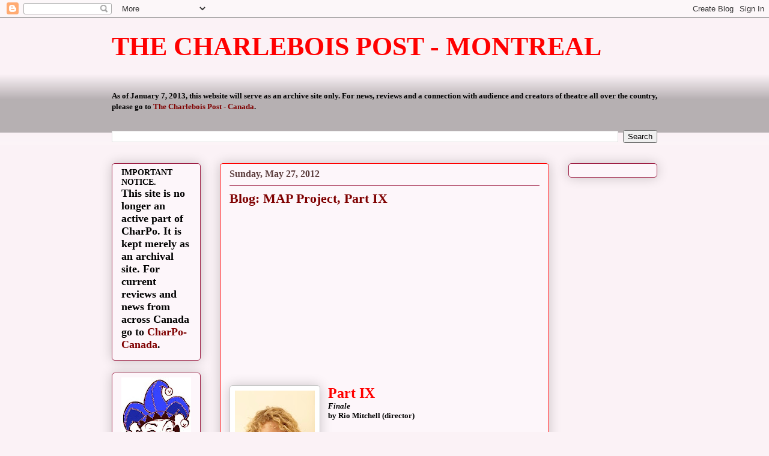

--- FILE ---
content_type: text/html; charset=UTF-8
request_url: https://charpo.blogspot.com/2012/05/blog-map-project-part-ix.html
body_size: 15907
content:
<!DOCTYPE html>
<html class='v2' dir='ltr' lang='en'>
<head>
<link href='https://www.blogger.com/static/v1/widgets/335934321-css_bundle_v2.css' rel='stylesheet' type='text/css'/>
<meta content='width=1100' name='viewport'/>
<meta content='text/html; charset=UTF-8' http-equiv='Content-Type'/>
<meta content='blogger' name='generator'/>
<link href='https://charpo.blogspot.com/favicon.ico' rel='icon' type='image/x-icon'/>
<link href='http://charpo.blogspot.com/2012/05/blog-map-project-part-ix.html' rel='canonical'/>
<link rel="alternate" type="application/atom+xml" title="THE CHARLEBOIS POST - MONTREAL - Atom" href="https://charpo.blogspot.com/feeds/posts/default" />
<link rel="alternate" type="application/rss+xml" title="THE CHARLEBOIS POST - MONTREAL - RSS" href="https://charpo.blogspot.com/feeds/posts/default?alt=rss" />
<link rel="service.post" type="application/atom+xml" title="THE CHARLEBOIS POST - MONTREAL - Atom" href="https://www.blogger.com/feeds/4146056913190816228/posts/default" />

<link rel="alternate" type="application/atom+xml" title="THE CHARLEBOIS POST - MONTREAL - Atom" href="https://charpo.blogspot.com/feeds/6205049282695851244/comments/default" />
<!--Can't find substitution for tag [blog.ieCssRetrofitLinks]-->
<link href='https://i.ytimg.com/vi/25kaQToeQ0M/hqdefault.jpg' rel='image_src'/>
<meta content='http://charpo.blogspot.com/2012/05/blog-map-project-part-ix.html' property='og:url'/>
<meta content='Blog: MAP Project, Part IX' property='og:title'/>
<meta content='           Part IX   Finale   by Rio Mitchell (director)     Jake, Amy and Iris are aspiring actors and good friends. Over the past three ye...' property='og:description'/>
<meta content='https://lh3.googleusercontent.com/blogger_img_proxy/AEn0k_vE5QhaRM_stI3kbszQS-V68rZZp5kdE1xiBgIro6cOzl96PMFQanzeLo70pTv5ws811u_bndZpNi4jEJxvxjl1ERmC8SytxQ4zcAEeUnhvOvVj=w1200-h630-n-k-no-nu' property='og:image'/>
<title>THE CHARLEBOIS POST - MONTREAL: Blog: MAP Project, Part IX</title>
<style id='page-skin-1' type='text/css'><!--
/*
-----------------------------------------------
Blogger Template Style
Name:     Awesome Inc.
Designer: Tina Chen
URL:      tinachen.org
----------------------------------------------- */
/* Variable definitions
====================
<Variable name="keycolor" description="Main Color" type="color" default="#ffffff"/>
<Group description="Page" selector="body">
<Variable name="body.font" description="Font" type="font"
default="normal normal 13px Arial, Tahoma, Helvetica, FreeSans, sans-serif"/>
<Variable name="body.background.color" description="Background Color" type="color" default="#000000"/>
<Variable name="body.text.color" description="Text Color" type="color" default="#ffffff"/>
</Group>
<Group description="Links" selector=".main-inner">
<Variable name="link.color" description="Link Color" type="color" default="#888888"/>
<Variable name="link.visited.color" description="Visited Color" type="color" default="#444444"/>
<Variable name="link.hover.color" description="Hover Color" type="color" default="#cccccc"/>
</Group>
<Group description="Blog Title" selector=".header h1">
<Variable name="header.font" description="Title Font" type="font"
default="normal bold 40px Arial, Tahoma, Helvetica, FreeSans, sans-serif"/>
<Variable name="header.text.color" description="Title Color" type="color" default="#000000" />
<Variable name="header.background.color" description="Header Background" type="color" default="transparent" />
</Group>
<Group description="Blog Description" selector=".header .description">
<Variable name="description.font" description="Font" type="font"
default="normal normal 14px Arial, Tahoma, Helvetica, FreeSans, sans-serif"/>
<Variable name="description.text.color" description="Text Color" type="color"
default="#000000" />
</Group>
<Group description="Tabs Text" selector=".tabs-inner .widget li a">
<Variable name="tabs.font" description="Font" type="font"
default="normal bold 14px Arial, Tahoma, Helvetica, FreeSans, sans-serif"/>
<Variable name="tabs.text.color" description="Text Color" type="color" default="#000000"/>
<Variable name="tabs.selected.text.color" description="Selected Color" type="color" default="#000000"/>
</Group>
<Group description="Tabs Background" selector=".tabs-outer .PageList">
<Variable name="tabs.background.color" description="Background Color" type="color" default="#141414"/>
<Variable name="tabs.selected.background.color" description="Selected Color" type="color" default="#444444"/>
<Variable name="tabs.border.color" description="Border Color" type="color" default="#9e1f45"/>
</Group>
<Group description="Date Header" selector=".main-inner .widget h2.date-header, .main-inner .widget h2.date-header span">
<Variable name="date.font" description="Font" type="font"
default="normal normal 14px Arial, Tahoma, Helvetica, FreeSans, sans-serif"/>
<Variable name="date.text.color" description="Text Color" type="color" default="#666666"/>
<Variable name="date.border.color" description="Border Color" type="color" default="#9e1f45"/>
</Group>
<Group description="Post Title" selector="h3.post-title, h4, h3.post-title a">
<Variable name="post.title.font" description="Font" type="font"
default="normal bold 22px Arial, Tahoma, Helvetica, FreeSans, sans-serif"/>
<Variable name="post.title.text.color" description="Text Color" type="color" default="#000000"/>
</Group>
<Group description="Post Background" selector=".post">
<Variable name="post.background.color" description="Background Color" type="color" default="#fdf6fa" />
<Variable name="post.border.color" description="Border Color" type="color" default="#9e1f45" />
<Variable name="post.border.bevel.color" description="Bevel Color" type="color" default="#9e1f45"/>
</Group>
<Group description="Gadget Title" selector="h2">
<Variable name="widget.title.font" description="Font" type="font"
default="normal bold 14px Arial, Tahoma, Helvetica, FreeSans, sans-serif"/>
<Variable name="widget.title.text.color" description="Text Color" type="color" default="#000000"/>
</Group>
<Group description="Gadget Text" selector=".sidebar .widget">
<Variable name="widget.font" description="Font" type="font"
default="normal normal 14px Arial, Tahoma, Helvetica, FreeSans, sans-serif"/>
<Variable name="widget.text.color" description="Text Color" type="color" default="#000000"/>
<Variable name="widget.alternate.text.color" description="Alternate Color" type="color" default="#666666"/>
</Group>
<Group description="Gadget Links" selector=".sidebar .widget">
<Variable name="widget.link.color" description="Link Color" type="color" default="#7f0000"/>
<Variable name="widget.link.visited.color" description="Visited Color" type="color" default="#5d3e3e"/>
<Variable name="widget.link.hover.color" description="Hover Color" type="color" default="#c9c9c9"/>
</Group>
<Group description="Gadget Background" selector=".sidebar .widget">
<Variable name="widget.background.color" description="Background Color" type="color" default="#141414"/>
<Variable name="widget.border.color" description="Border Color" type="color" default="#222222"/>
<Variable name="widget.border.bevel.color" description="Bevel Color" type="color" default="#000000"/>
</Group>
<Group description="Sidebar Background" selector=".column-left-inner .column-right-inner">
<Variable name="widget.outer.background.color" description="Background Color" type="color" default="transparent" />
</Group>
<Group description="Images" selector=".main-inner">
<Variable name="image.background.color" description="Background Color" type="color" default="transparent"/>
<Variable name="image.border.color" description="Border Color" type="color" default="transparent"/>
</Group>
<Group description="Feed" selector=".blog-feeds">
<Variable name="feed.text.color" description="Text Color" type="color" default="#000000"/>
</Group>
<Group description="Feed Links" selector=".blog-feeds">
<Variable name="feed.link.color" description="Link Color" type="color" default="#7f0000"/>
<Variable name="feed.link.visited.color" description="Visited Color" type="color" default="#5d3e3e"/>
<Variable name="feed.link.hover.color" description="Hover Color" type="color" default="#c9c9c9"/>
</Group>
<Group description="Pager" selector=".blog-pager">
<Variable name="pager.background.color" description="Background Color" type="color" default="#fdf6fa" />
</Group>
<Group description="Footer" selector=".footer-outer">
<Variable name="footer.background.color" description="Background Color" type="color" default="#fdf6fa" />
<Variable name="footer.text.color" description="Text Color" type="color" default="#000000" />
</Group>
<Variable name="title.shadow.spread" description="Title Shadow" type="length" default="-1px"/>
<Variable name="body.background" description="Body Background" type="background"
color="#fbf2f6"
default="$(color) none repeat scroll top left"/>
<Variable name="body.background.gradient.cap" description="Body Gradient Cap" type="url"
default="none"/>
<Variable name="body.background.size" description="Body Background Size" type="string" default="auto"/>
<Variable name="tabs.background.gradient" description="Tabs Background Gradient" type="url"
default="none"/>
<Variable name="header.background.gradient" description="Header Background Gradient" type="url" default="none" />
<Variable name="header.padding.top" description="Header Top Padding" type="length" default="22px" />
<Variable name="header.margin.top" description="Header Top Margin" type="length" default="0" />
<Variable name="header.margin.bottom" description="Header Bottom Margin" type="length" default="0" />
<Variable name="widget.padding.top" description="Widget Padding Top" type="length" default="8px" />
<Variable name="widget.padding.side" description="Widget Padding Side" type="length" default="15px" />
<Variable name="widget.outer.margin.top" description="Widget Top Margin" type="length" default="0" />
<Variable name="widget.outer.background.gradient" description="Gradient" type="url" default="none" />
<Variable name="widget.border.radius" description="Gadget Border Radius" type="length" default="0" />
<Variable name="outer.shadow.spread" description="Outer Shadow Size" type="length" default="0" />
<Variable name="date.header.border.radius.top" description="Date Header Border Radius Top" type="length" default="0" />
<Variable name="date.header.position" description="Date Header Position" type="length" default="15px" />
<Variable name="date.space" description="Date Space" type="length" default="30px" />
<Variable name="date.position" description="Date Float" type="string" default="static" />
<Variable name="date.padding.bottom" description="Date Padding Bottom" type="length" default="0" />
<Variable name="date.border.size" description="Date Border Size" type="length" default="0" />
<Variable name="date.background" description="Date Background" type="background" color="transparent"
default="$(color) none no-repeat scroll top left" />
<Variable name="date.first.border.radius.top" description="Date First top radius" type="length" default="5px" />
<Variable name="date.last.space.bottom" description="Date Last Space Bottom" type="length"
default="20px" />
<Variable name="date.last.border.radius.bottom" description="Date Last bottom radius" type="length" default="5px" />
<Variable name="post.first.padding.top" description="First Post Padding Top" type="length" default="0" />
<Variable name="image.shadow.spread" description="Image Shadow Size" type="length" default="0"/>
<Variable name="image.border.radius" description="Image Border Radius" type="length" default="0"/>
<Variable name="separator.outdent" description="Separator Outdent" type="length" default="15px" />
<Variable name="title.separator.border.size" description="Widget Title Border Size" type="length" default="1px" />
<Variable name="list.separator.border.size" description="List Separator Border Size" type="length" default="1px" />
<Variable name="shadow.spread" description="Shadow Size" type="length" default="0"/>
<Variable name="startSide" description="Side where text starts in blog language" type="automatic" default="left"/>
<Variable name="endSide" description="Side where text ends in blog language" type="automatic" default="right"/>
<Variable name="date.side" description="Side where date header is placed" type="string" default="right"/>
<Variable name="pager.border.radius.top" description="Pager Border Top Radius" type="length" default="5px" />
<Variable name="pager.space.top" description="Pager Top Space" type="length" default="1em" />
<Variable name="footer.background.gradient" description="Background Gradient" type="url" default="none" />
<Variable name="mobile.background.size" description="Mobile Background Size" type="string"
default="auto"/>
<Variable name="mobile.background.overlay" description="Mobile Background Overlay" type="string"
default="transparent none repeat scroll top left"/>
<Variable name="mobile.button.color" description="Mobile Button Color" type="color" default="#ffffff" />
*/
/* Content
----------------------------------------------- */
body, .body-fauxcolumn-outer {
font: normal normal 13px 'Times New Roman', Times, FreeSerif, serif;
color: #000000;
background: #fbf2f6 none repeat scroll top left;
}
html body .content-outer {
min-width: 0;
max-width: 100%;
width: 100%;
}
a:link {
text-decoration: none;
color: #7f0000;
}
a:visited {
text-decoration: none;
color: #5d3e3e;
}
a:hover {
text-decoration: underline;
color: #c9c9c9;
}
.body-fauxcolumn-outer .cap-top {
position: absolute;
z-index: 1;
height: 276px;
width: 100%;
background: transparent none repeat-x scroll top left;
_background-image: none;
}
/* Columns
----------------------------------------------- */
.content-inner {
padding: 0;
}
.header-inner .section {
margin: 0 16px;
}
.tabs-inner .section {
margin: 0 16px;
}
.main-inner {
padding-top: 30px;
}
.main-inner .column-center-inner,
.main-inner .column-left-inner,
.main-inner .column-right-inner {
padding: 0 5px;
}
*+html body .main-inner .column-center-inner {
margin-top: -30px;
}
#layout .main-inner .column-center-inner {
margin-top: 0;
}
/* Header
----------------------------------------------- */
.header-outer {
margin: 0 0 0 0;
background: transparent none repeat scroll 0 0;
}
.Header h1 {
font: normal bold 44px 'Times New Roman', Times, FreeSerif, serif;
color: #ff0000;
text-shadow: 0 0 -1px #000000;
}
.Header h1 a {
color: #ff0000;
}
.Header .description {
font: normal bold 36px 'Times New Roman', Times, FreeSerif, serif;
color: #9e1f45;
}
.header-inner .Header .titlewrapper,
.header-inner .Header .descriptionwrapper {
padding-left: 0;
padding-right: 0;
margin-bottom: 0;
}
.header-inner .Header .titlewrapper {
padding-top: 22px;
}
/* Tabs
----------------------------------------------- */
.tabs-outer {
overflow: hidden;
position: relative;
background: transparent url(//www.blogblog.com/1kt/awesomeinc/tabs_gradient_light.png) repeat scroll 0 0;
}
#layout .tabs-outer {
overflow: visible;
}
.tabs-cap-top, .tabs-cap-bottom {
position: absolute;
width: 100%;
border-top: 1px solid transparent;
}
.tabs-cap-bottom {
bottom: 0;
}
.tabs-inner .widget li a {
display: inline-block;
margin: 0;
padding: .6em 1.5em;
font: normal bold 13px 'Times New Roman', Times, FreeSerif, serif;
color: #000000;
border-top: 1px solid transparent;
border-bottom: 1px solid transparent;
border-left: 1px solid transparent;
height: 16px;
line-height: 16px;
}
.tabs-inner .widget li:last-child a {
border-right: 1px solid transparent;
}
.tabs-inner .widget li.selected a, .tabs-inner .widget li a:hover {
background: transparent url(//www.blogblog.com/1kt/awesomeinc/tabs_gradient_light.png) repeat-x scroll 0 -100px;
color: transparent;
}
/* Headings
----------------------------------------------- */
h2 {
font: normal bold 14px 'Times New Roman', Times, FreeSerif, serif;
color: #9e1f45;
}
/* Widgets
----------------------------------------------- */
.main-inner .section {
margin: 0 27px;
padding: 0;
}
.main-inner .column-left-outer,
.main-inner .column-right-outer {
margin-top: 0;
}
#layout .main-inner .column-left-outer,
#layout .main-inner .column-right-outer {
margin-top: 0;
}
.main-inner .column-left-inner,
.main-inner .column-right-inner {
background: transparent none repeat 0 0;
-moz-box-shadow: 0 0 0 rgba(0, 0, 0, .2);
-webkit-box-shadow: 0 0 0 rgba(0, 0, 0, .2);
-goog-ms-box-shadow: 0 0 0 rgba(0, 0, 0, .2);
box-shadow: 0 0 0 rgba(0, 0, 0, .2);
-moz-border-radius: 5px;
-webkit-border-radius: 5px;
-goog-ms-border-radius: 5px;
border-radius: 5px;
}
#layout .main-inner .column-left-inner,
#layout .main-inner .column-right-inner {
margin-top: 0;
}
.sidebar .widget {
font: normal bold 14px 'Times New Roman', Times, FreeSerif, serif;
color: #000000;
}
.sidebar .widget a:link {
color: #7f0000;
}
.sidebar .widget a:visited {
color: #5d3e3e;
}
.sidebar .widget a:hover {
color: #c9c9c9;
}
.sidebar .widget h2 {
text-shadow: 0 0 -1px #000000;
}
.main-inner .widget {
background-color: #fdf6fa;
border: 1px solid #9e1f45;
padding: 0 15px 15px;
margin: 20px -16px;
-moz-box-shadow: 0 0 20px rgba(0, 0, 0, .2);
-webkit-box-shadow: 0 0 20px rgba(0, 0, 0, .2);
-goog-ms-box-shadow: 0 0 20px rgba(0, 0, 0, .2);
box-shadow: 0 0 20px rgba(0, 0, 0, .2);
-moz-border-radius: 5px;
-webkit-border-radius: 5px;
-goog-ms-border-radius: 5px;
border-radius: 5px;
}
.main-inner .widget h2 {
margin: 0 -0;
padding: .6em 0 .5em;
border-bottom: 1px solid transparent;
}
.footer-inner .widget h2 {
padding: 0 0 .4em;
border-bottom: 1px solid transparent;
}
.main-inner .widget h2 + div, .footer-inner .widget h2 + div {
border-top: 1px solid #9e1f45;
padding-top: 8px;
}
.main-inner .widget .widget-content {
margin: 0 -0;
padding: 7px 0 0;
}
.main-inner .widget ul, .main-inner .widget #ArchiveList ul.flat {
margin: -8px -15px 0;
padding: 0;
list-style: none;
}
.main-inner .widget #ArchiveList {
margin: -8px 0 0;
}
.main-inner .widget ul li, .main-inner .widget #ArchiveList ul.flat li {
padding: .5em 15px;
text-indent: 0;
color: #595959;
border-top: 0 solid #9e1f45;
border-bottom: 1px solid transparent;
}
.main-inner .widget #ArchiveList ul li {
padding-top: .25em;
padding-bottom: .25em;
}
.main-inner .widget ul li:first-child, .main-inner .widget #ArchiveList ul.flat li:first-child {
border-top: none;
}
.main-inner .widget ul li:last-child, .main-inner .widget #ArchiveList ul.flat li:last-child {
border-bottom: none;
}
.post-body {
position: relative;
}
.main-inner .widget .post-body ul {
padding: 0 2.5em;
margin: .5em 0;
list-style: disc;
}
.main-inner .widget .post-body ul li {
padding: 0.25em 0;
margin-bottom: .25em;
color: #000000;
border: none;
}
.footer-inner .widget ul {
padding: 0;
list-style: none;
}
.widget .zippy {
color: #595959;
}
/* Posts
----------------------------------------------- */
body .main-inner .Blog {
padding: 0;
margin-bottom: 1em;
background-color: transparent;
border: none;
-moz-box-shadow: 0 0 0 rgba(0, 0, 0, 0);
-webkit-box-shadow: 0 0 0 rgba(0, 0, 0, 0);
-goog-ms-box-shadow: 0 0 0 rgba(0, 0, 0, 0);
box-shadow: 0 0 0 rgba(0, 0, 0, 0);
}
.main-inner .section:last-child .Blog:last-child {
padding: 0;
margin-bottom: 1em;
}
.main-inner .widget h2.date-header {
margin: 0 -15px 1px;
padding: 0 0 0 0;
font: normal bold 16px 'Times New Roman', Times, FreeSerif, serif;
color: #5d3e3e;
background: transparent none no-repeat scroll top left;
border-top: 0 solid #ff0000;
border-bottom: 1px solid transparent;
-moz-border-radius-topleft: 0;
-moz-border-radius-topright: 0;
-webkit-border-top-left-radius: 0;
-webkit-border-top-right-radius: 0;
border-top-left-radius: 0;
border-top-right-radius: 0;
position: static;
bottom: 100%;
right: 15px;
text-shadow: 0 0 -1px #000000;
}
.main-inner .widget h2.date-header span {
font: normal bold 16px 'Times New Roman', Times, FreeSerif, serif;
display: block;
padding: .5em 15px;
border-left: 0 solid #ff0000;
border-right: 0 solid #ff0000;
}
.date-outer {
position: relative;
margin: 30px 0 20px;
padding: 0 15px;
background-color: #fdf6fa;
border: 1px solid #ff0000;
-moz-box-shadow: 0 0 20px rgba(0, 0, 0, .2);
-webkit-box-shadow: 0 0 20px rgba(0, 0, 0, .2);
-goog-ms-box-shadow: 0 0 20px rgba(0, 0, 0, .2);
box-shadow: 0 0 20px rgba(0, 0, 0, .2);
-moz-border-radius: 5px;
-webkit-border-radius: 5px;
-goog-ms-border-radius: 5px;
border-radius: 5px;
}
.date-outer:first-child {
margin-top: 0;
}
.date-outer:last-child {
margin-bottom: 20px;
-moz-border-radius-bottomleft: 5px;
-moz-border-radius-bottomright: 5px;
-webkit-border-bottom-left-radius: 5px;
-webkit-border-bottom-right-radius: 5px;
-goog-ms-border-bottom-left-radius: 5px;
-goog-ms-border-bottom-right-radius: 5px;
border-bottom-left-radius: 5px;
border-bottom-right-radius: 5px;
}
.date-posts {
margin: 0 -0;
padding: 0 0;
clear: both;
}
.post-outer, .inline-ad {
border-top: 1px solid #9e1f45;
margin: 0 -0;
padding: 15px 0;
}
.post-outer {
padding-bottom: 10px;
}
.post-outer:first-child {
padding-top: 0;
border-top: none;
}
.post-outer:last-child, .inline-ad:last-child {
border-bottom: none;
}
.post-body {
position: relative;
}
.post-body img {
padding: 8px;
background: #ffffff;
border: 1px solid #c9c9c9;
-moz-box-shadow: 0 0 20px rgba(0, 0, 0, .2);
-webkit-box-shadow: 0 0 20px rgba(0, 0, 0, .2);
box-shadow: 0 0 20px rgba(0, 0, 0, .2);
-moz-border-radius: 5px;
-webkit-border-radius: 5px;
border-radius: 5px;
}
h3.post-title, h4 {
font: normal bold 22px 'Times New Roman', Times, FreeSerif, serif;
color: #7f0000;
}
h3.post-title a {
font: normal bold 22px 'Times New Roman', Times, FreeSerif, serif;
color: #7f0000;
}
h3.post-title a:hover {
color: #c9c9c9;
text-decoration: underline;
}
.post-header {
margin: 0 0 1em;
}
.post-body {
line-height: 1.4;
}
.post-outer h2 {
color: #000000;
}
.post-footer {
margin: 1.5em 0 0;
}
#blog-pager {
padding: 15px;
font-size: 120%;
background-color: #fdf6fa;
border: 1px solid #9e1f45;
-moz-box-shadow: 0 0 20px rgba(0, 0, 0, .2);
-webkit-box-shadow: 0 0 20px rgba(0, 0, 0, .2);
-goog-ms-box-shadow: 0 0 20px rgba(0, 0, 0, .2);
box-shadow: 0 0 20px rgba(0, 0, 0, .2);
-moz-border-radius: 5px;
-webkit-border-radius: 5px;
-goog-ms-border-radius: 5px;
border-radius: 5px;
-moz-border-radius-topleft: 5px;
-moz-border-radius-topright: 5px;
-webkit-border-top-left-radius: 5px;
-webkit-border-top-right-radius: 5px;
-goog-ms-border-top-left-radius: 5px;
-goog-ms-border-top-right-radius: 5px;
border-top-left-radius: 5px;
border-top-right-radius-topright: 5px;
margin-top: 1em;
}
.blog-feeds, .post-feeds {
margin: 1em 0;
text-align: center;
color: #000000;
}
.blog-feeds a, .post-feeds a {
color: #7f0000;
}
.blog-feeds a:visited, .post-feeds a:visited {
color: #5d3e3e;
}
.blog-feeds a:hover, .post-feeds a:hover {
color: #c9c9c9;
}
.post-outer .comments {
margin-top: 2em;
}
/* Comments
----------------------------------------------- */
.comments .comments-content .icon.blog-author {
background-repeat: no-repeat;
background-image: url([data-uri]);
}
.comments .comments-content .loadmore a {
border-top: 1px solid transparent;
border-bottom: 1px solid transparent;
}
.comments .continue {
border-top: 2px solid transparent;
}
/* Footer
----------------------------------------------- */
.footer-outer {
margin: -20px 0 -1px;
padding: 20px 0 0;
color: #000000;
overflow: hidden;
}
.footer-fauxborder-left {
border-top: 1px solid #9e1f45;
background: #fdf6fa none repeat scroll 0 0;
-moz-box-shadow: 0 0 20px rgba(0, 0, 0, .2);
-webkit-box-shadow: 0 0 20px rgba(0, 0, 0, .2);
-goog-ms-box-shadow: 0 0 20px rgba(0, 0, 0, .2);
box-shadow: 0 0 20px rgba(0, 0, 0, .2);
margin: 0 -20px;
}
/* Mobile
----------------------------------------------- */
body.mobile {
background-size: auto;
}
.mobile .body-fauxcolumn-outer {
background: transparent none repeat scroll top left;
}
*+html body.mobile .main-inner .column-center-inner {
margin-top: 0;
}
.mobile .main-inner .widget {
padding: 0 0 15px;
}
.mobile .main-inner .widget h2 + div,
.mobile .footer-inner .widget h2 + div {
border-top: none;
padding-top: 0;
}
.mobile .footer-inner .widget h2 {
padding: 0.5em 0;
border-bottom: none;
}
.mobile .main-inner .widget .widget-content {
margin: 0;
padding: 7px 0 0;
}
.mobile .main-inner .widget ul,
.mobile .main-inner .widget #ArchiveList ul.flat {
margin: 0 -15px 0;
}
.mobile .main-inner .widget h2.date-header {
right: 0;
}
.mobile .date-header span {
padding: 0.4em 0;
}
.mobile .date-outer:first-child {
margin-bottom: 0;
border: 1px solid #ff0000;
-moz-border-radius-topleft: 5px;
-moz-border-radius-topright: 5px;
-webkit-border-top-left-radius: 5px;
-webkit-border-top-right-radius: 5px;
-goog-ms-border-top-left-radius: 5px;
-goog-ms-border-top-right-radius: 5px;
border-top-left-radius: 5px;
border-top-right-radius: 5px;
}
.mobile .date-outer {
border-color: #ff0000;
border-width: 0 1px 1px;
}
.mobile .date-outer:last-child {
margin-bottom: 0;
}
.mobile .main-inner {
padding: 0;
}
.mobile .header-inner .section {
margin: 0;
}
.mobile .blog-posts {
padding: 0 10px;
}
.mobile .post-outer, .mobile .inline-ad {
padding: 5px 0;
}
.mobile .tabs-inner .section {
margin: 0 10px;
}
.mobile .main-inner .widget h2 {
margin: 0;
padding: 0;
}
.mobile .main-inner .widget h2.date-header span {
padding: 0;
}
.mobile .main-inner .widget .widget-content {
margin: 0;
padding: 7px 0 0;
}
.mobile #blog-pager {
border: 1px solid transparent;
background: #fdf6fa none repeat scroll 0 0;
}
.mobile .main-inner .column-left-inner,
.mobile .main-inner .column-right-inner {
background: transparent none repeat 0 0;
-moz-box-shadow: none;
-webkit-box-shadow: none;
-goog-ms-box-shadow: none;
box-shadow: none;
}
.mobile .date-posts {
margin: 0;
padding: 0;
}
.mobile .footer-fauxborder-left {
margin: 0;
border-top: inherit;
}
.mobile .main-inner .section:last-child .Blog:last-child {
margin-bottom: 0;
}
.mobile-index-contents {
color: #000000;
}
.mobile .mobile-link-button {
background: #7f0000 url(//www.blogblog.com/1kt/awesomeinc/tabs_gradient_light.png) repeat scroll 0 0;
}
.mobile-link-button a:link, .mobile-link-button a:visited {
color: #ffffff;
}
.mobile .tabs-inner .PageList .widget-content {
background: transparent;
border-top: 1px solid;
border-color: transparent;
color: #000000;
}
.mobile .tabs-inner .PageList .widget-content .pagelist-arrow {
border-left: 1px solid transparent;
}

--></style>
<style id='template-skin-1' type='text/css'><!--
body {
min-width: 940px;
}
.content-outer, .content-fauxcolumn-outer, .region-inner {
min-width: 940px;
max-width: 940px;
_width: 940px;
}
.main-inner .columns {
padding-left: 180px;
padding-right: 180px;
}
.main-inner .fauxcolumn-center-outer {
left: 180px;
right: 180px;
/* IE6 does not respect left and right together */
_width: expression(this.parentNode.offsetWidth -
parseInt("180px") -
parseInt("180px") + 'px');
}
.main-inner .fauxcolumn-left-outer {
width: 180px;
}
.main-inner .fauxcolumn-right-outer {
width: 180px;
}
.main-inner .column-left-outer {
width: 180px;
right: 100%;
margin-left: -180px;
}
.main-inner .column-right-outer {
width: 180px;
margin-right: -180px;
}
#layout {
min-width: 0;
}
#layout .content-outer {
min-width: 0;
width: 800px;
}
#layout .region-inner {
min-width: 0;
width: auto;
}
body#layout div.add_widget {
padding: 8px;
}
body#layout div.add_widget a {
margin-left: 32px;
}
--></style>
<link href='https://www.blogger.com/dyn-css/authorization.css?targetBlogID=4146056913190816228&amp;zx=c16fc82e-9677-4bcc-9bfc-c1a97e8dbf8c' media='none' onload='if(media!=&#39;all&#39;)media=&#39;all&#39;' rel='stylesheet'/><noscript><link href='https://www.blogger.com/dyn-css/authorization.css?targetBlogID=4146056913190816228&amp;zx=c16fc82e-9677-4bcc-9bfc-c1a97e8dbf8c' rel='stylesheet'/></noscript>
<meta name='google-adsense-platform-account' content='ca-host-pub-1556223355139109'/>
<meta name='google-adsense-platform-domain' content='blogspot.com'/>

</head>
<body class='loading'>
<div class='navbar section' id='navbar' name='Navbar'><div class='widget Navbar' data-version='1' id='Navbar1'><script type="text/javascript">
    function setAttributeOnload(object, attribute, val) {
      if(window.addEventListener) {
        window.addEventListener('load',
          function(){ object[attribute] = val; }, false);
      } else {
        window.attachEvent('onload', function(){ object[attribute] = val; });
      }
    }
  </script>
<div id="navbar-iframe-container"></div>
<script type="text/javascript" src="https://apis.google.com/js/platform.js"></script>
<script type="text/javascript">
      gapi.load("gapi.iframes:gapi.iframes.style.bubble", function() {
        if (gapi.iframes && gapi.iframes.getContext) {
          gapi.iframes.getContext().openChild({
              url: 'https://www.blogger.com/navbar/4146056913190816228?po\x3d6205049282695851244\x26origin\x3dhttps://charpo.blogspot.com',
              where: document.getElementById("navbar-iframe-container"),
              id: "navbar-iframe"
          });
        }
      });
    </script><script type="text/javascript">
(function() {
var script = document.createElement('script');
script.type = 'text/javascript';
script.src = '//pagead2.googlesyndication.com/pagead/js/google_top_exp.js';
var head = document.getElementsByTagName('head')[0];
if (head) {
head.appendChild(script);
}})();
</script>
</div></div>
<div class='body-fauxcolumns'>
<div class='fauxcolumn-outer body-fauxcolumn-outer'>
<div class='cap-top'>
<div class='cap-left'></div>
<div class='cap-right'></div>
</div>
<div class='fauxborder-left'>
<div class='fauxborder-right'></div>
<div class='fauxcolumn-inner'>
</div>
</div>
<div class='cap-bottom'>
<div class='cap-left'></div>
<div class='cap-right'></div>
</div>
</div>
</div>
<div class='content'>
<div class='content-fauxcolumns'>
<div class='fauxcolumn-outer content-fauxcolumn-outer'>
<div class='cap-top'>
<div class='cap-left'></div>
<div class='cap-right'></div>
</div>
<div class='fauxborder-left'>
<div class='fauxborder-right'></div>
<div class='fauxcolumn-inner'>
</div>
</div>
<div class='cap-bottom'>
<div class='cap-left'></div>
<div class='cap-right'></div>
</div>
</div>
</div>
<div class='content-outer'>
<div class='content-cap-top cap-top'>
<div class='cap-left'></div>
<div class='cap-right'></div>
</div>
<div class='fauxborder-left content-fauxborder-left'>
<div class='fauxborder-right content-fauxborder-right'></div>
<div class='content-inner'>
<header>
<div class='header-outer'>
<div class='header-cap-top cap-top'>
<div class='cap-left'></div>
<div class='cap-right'></div>
</div>
<div class='fauxborder-left header-fauxborder-left'>
<div class='fauxborder-right header-fauxborder-right'></div>
<div class='region-inner header-inner'>
<div class='header section' id='header' name='Header'><div class='widget Header' data-version='1' id='Header1'>
<div id='header-inner'>
<div class='titlewrapper'>
<h1 class='title'>
<a href='https://charpo.blogspot.com/'>
THE CHARLEBOIS POST - MONTREAL
</a>
</h1>
</div>
<div class='descriptionwrapper'>
<p class='description'><span>
</span></p>
</div>
</div>
</div></div>
</div>
</div>
<div class='header-cap-bottom cap-bottom'>
<div class='cap-left'></div>
<div class='cap-right'></div>
</div>
</div>
</header>
<div class='tabs-outer'>
<div class='tabs-cap-top cap-top'>
<div class='cap-left'></div>
<div class='cap-right'></div>
</div>
<div class='fauxborder-left tabs-fauxborder-left'>
<div class='fauxborder-right tabs-fauxborder-right'></div>
<div class='region-inner tabs-inner'>
<div class='tabs no-items section' id='crosscol' name='Cross-Column'></div>
<div class='tabs section' id='crosscol-overflow' name='Cross-Column 2'><div class='widget Text' data-version='1' id='Text1'>
<div class='widget-content'>
<b>As of January 7, 2013, this website will serve as an archive site only. For news, reviews and a connection with audience and creators of theatre all over the country, please go to <a href="http://www.charpo-canada.com/">The Charlebois Post - Canada</a>. </b>
</div>
<div class='clear'></div>
</div><div class='widget BlogSearch' data-version='1' id='BlogSearch1'>
<h2 class='title'>Search This Blog</h2>
<div class='widget-content'>
<div id='BlogSearch1_form'>
<form action='https://charpo.blogspot.com/search' class='gsc-search-box' target='_top'>
<table cellpadding='0' cellspacing='0' class='gsc-search-box'>
<tbody>
<tr>
<td class='gsc-input'>
<input autocomplete='off' class='gsc-input' name='q' size='10' title='search' type='text' value=''/>
</td>
<td class='gsc-search-button'>
<input class='gsc-search-button' title='search' type='submit' value='Search'/>
</td>
</tr>
</tbody>
</table>
</form>
</div>
</div>
<div class='clear'></div>
</div></div>
</div>
</div>
<div class='tabs-cap-bottom cap-bottom'>
<div class='cap-left'></div>
<div class='cap-right'></div>
</div>
</div>
<div class='main-outer'>
<div class='main-cap-top cap-top'>
<div class='cap-left'></div>
<div class='cap-right'></div>
</div>
<div class='fauxborder-left main-fauxborder-left'>
<div class='fauxborder-right main-fauxborder-right'></div>
<div class='region-inner main-inner'>
<div class='columns fauxcolumns'>
<div class='fauxcolumn-outer fauxcolumn-center-outer'>
<div class='cap-top'>
<div class='cap-left'></div>
<div class='cap-right'></div>
</div>
<div class='fauxborder-left'>
<div class='fauxborder-right'></div>
<div class='fauxcolumn-inner'>
</div>
</div>
<div class='cap-bottom'>
<div class='cap-left'></div>
<div class='cap-right'></div>
</div>
</div>
<div class='fauxcolumn-outer fauxcolumn-left-outer'>
<div class='cap-top'>
<div class='cap-left'></div>
<div class='cap-right'></div>
</div>
<div class='fauxborder-left'>
<div class='fauxborder-right'></div>
<div class='fauxcolumn-inner'>
</div>
</div>
<div class='cap-bottom'>
<div class='cap-left'></div>
<div class='cap-right'></div>
</div>
</div>
<div class='fauxcolumn-outer fauxcolumn-right-outer'>
<div class='cap-top'>
<div class='cap-left'></div>
<div class='cap-right'></div>
</div>
<div class='fauxborder-left'>
<div class='fauxborder-right'></div>
<div class='fauxcolumn-inner'>
</div>
</div>
<div class='cap-bottom'>
<div class='cap-left'></div>
<div class='cap-right'></div>
</div>
</div>
<!-- corrects IE6 width calculation -->
<div class='columns-inner'>
<div class='column-center-outer'>
<div class='column-center-inner'>
<div class='main section' id='main' name='Main'><div class='widget Blog' data-version='1' id='Blog1'>
<div class='blog-posts hfeed'>

          <div class="date-outer">
        
<h2 class='date-header'><span>Sunday, May 27, 2012</span></h2>

          <div class="date-posts">
        
<div class='post-outer'>
<div class='post hentry uncustomized-post-template' itemprop='blogPost' itemscope='itemscope' itemtype='http://schema.org/BlogPosting'>
<meta content='https://i.ytimg.com/vi/25kaQToeQ0M/hqdefault.jpg' itemprop='image_url'/>
<meta content='4146056913190816228' itemprop='blogId'/>
<meta content='6205049282695851244' itemprop='postId'/>
<a name='6205049282695851244'></a>
<h3 class='post-title entry-title' itemprop='name'>
Blog: MAP Project, Part IX
</h3>
<div class='post-header'>
<div class='post-header-line-1'></div>
</div>
<div class='post-body entry-content' id='post-body-6205049282695851244' itemprop='description articleBody'>
<div style="text-align: center;">
<span class="Apple-style-span" style="font-family: Times, 'Times New Roman', serif;"><iframe allowfullscreen="" frameborder="0" height="210" src="//www.youtube.com/embed/25kaQToeQ0M" width="373"></iframe>

</span></div>
<span class="Apple-style-span" style="font-family: Times, 'Times New Roman', serif;"><br /></span><br />
<br />
<div style="font: 13.0px Times; margin: 0.0px 0.0px 0.0px 0.0px;">
<span style="letter-spacing: 0px;"><span class="Apple-style-span" style="font-family: Times, 'Times New Roman', serif; font-size: small;"><br /></span></span></div>
<div class="separator" style="clear: both; text-align: center;">
<a href="https://blogger.googleusercontent.com/img/b/R29vZ2xl/AVvXsEhMdLr-MWnfcDjOYvRaBCiB_VUZclFDwTQtKPkldQ_1GwLYmIKmI20xLpEmMEUWAD_M5tgp4AQGofERsHOClPnyqkIjcuFN96ZobUuBtCzGHpUD06KIlpytDr8wsy98OlqwCdeO-WUHgs8/s1600/rio_headshot_april2011.jpg" imageanchor="1" style="clear: left; float: left; margin-bottom: 1em; margin-right: 1em;"><img border="0" height="200" src="https://blogger.googleusercontent.com/img/b/R29vZ2xl/AVvXsEhMdLr-MWnfcDjOYvRaBCiB_VUZclFDwTQtKPkldQ_1GwLYmIKmI20xLpEmMEUWAD_M5tgp4AQGofERsHOClPnyqkIjcuFN96ZobUuBtCzGHpUD06KIlpytDr8wsy98OlqwCdeO-WUHgs8/s200/rio_headshot_april2011.jpg" width="133" /></a></div>
<div style="font: 13.0px Times; margin: 0.0px 0.0px 0.0px 0.0px;">
<span style="letter-spacing: 0px;"><span class="Apple-style-span" style="color: red; font-family: Times, 'Times New Roman', serif; font-size: x-large;"><b>Part IX</b></span></span></div>
<div style="font: 13.0px Times; margin: 0.0px 0.0px 0.0px 0.0px;">
<span style="letter-spacing: 0px;"><b><i><span class="Apple-style-span" style="font-family: Times, 'Times New Roman', serif; font-size: small;">Finale</span></i></b></span></div>
<div style="font: 13.0px Times; margin: 0.0px 0.0px 0.0px 0.0px;">
<span style="letter-spacing: 0px;"><b><span class="Apple-style-span" style="font-family: Times, 'Times New Roman', serif; font-size: small;">by Rio Mitchell (director)</span></b></span></div>
<div style="font: 13.0px Times; margin: 0.0px 0.0px 0.0px 0.0px;">
<span style="letter-spacing: 0px;"><span class="Apple-style-span" style="font-family: Times, 'Times New Roman', serif; font-size: small;"><br /></span></span></div>
<div style="font: 13.0px Times; margin: 0.0px 0.0px 0.0px 0.0px;">
<span style="letter-spacing: 0px;"><span class="Apple-style-span" style="font-family: Times, 'Times New Roman', serif; font-size: small;">Jake, Amy and Iris are aspiring actors and good friends. Over the past three years, their lives have been recorded on behalf of the MAP Project. Since September 2011, each month Jake, Amy and Iris have been bringing their stories and interactions to the stage.</span></span></div>
<div style="font: 13.0px Times; margin: 0.0px 0.0px 0.0px 0.0px; min-height: 16.0px;">
<span class="Apple-style-span" style="font-family: Times, 'Times New Roman', serif; font-size: small;"><span style="letter-spacing: 0px;"></span></span></div>
<div style="font: 13.0px Times; margin: 0.0px 0.0px 0.0px 0.0px;">
<span style="letter-spacing: 0px;"><span class="Apple-style-span" style="font-family: Times, 'Times New Roman', serif; font-size: small;">As the group&#8217;s director and the editor of MAP Project&#8217;s video projections, I have the very distinct pleasure to be the keeper of some 600+ hours of video footage of Jake, Amy and Iris; hours and hours of hanging out with friends, and talking candidly to the camera about their experiences and thoughts. Every Monday I cull the weekly footage searching for storylines for the next episode, and as I sit in my dark editing studio watching and re-watching these three individual&#8217;s faces, I fall in love with them more and more. There is a spectacular intimacy to the process, and I have come to believe that it lies in the reciprocal generosity of watching, and giving oneself to be watched.</span></span></div>
<div style="font: 13.0px Times; margin: 0.0px 0.0px 0.0px 0.0px; min-height: 16.0px;">
<span class="Apple-style-span" style="font-family: Times, 'Times New Roman', serif; font-size: small;"><span style="letter-spacing: 0px;"></span></span></div>
<div style="font: 13.0px Times; margin: 0.0px 0.0px 0.0px 0.0px;">
<span style="letter-spacing: 0px;"><span class="Apple-style-span" style="font-family: Times, 'Times New Roman', serif; font-size: small;"></span></span></div>
<a name="more"></a><span class="Apple-style-span" style="font-family: Times, 'Times New Roman', serif; font-size: small;"><b><span class="Apple-style-span" style="color: red;">Their compassion for the human condition unites all of us</span></b></span><br />
<div style="font: 13.0px Times; margin: 0.0px 0.0px 0.0px 0.0px;">
<span style="letter-spacing: 0px;"><span class="Apple-style-span" style="font-family: Times, 'Times New Roman', serif; font-size: small;"><br /></span></span></div>
<div style="font: 13.0px Times; margin: 0.0px 0.0px 0.0px 0.0px;">
<span style="letter-spacing: 0px;"><span class="Apple-style-span" style="font-family: Times, 'Times New Roman', serif; font-size: small;">&#8216;Watching and being watched&#8217; pretty much sums up my delight in a great theatre-going experience. For me, the story is secondary. I pay entrance for the rare gift of being allowed to sink into a seat, and stare unabashed at a couple of extraordinary people for a whole hour or two- made extraordinary by their very willingness to give, and give honestly. In a world where I may sometimes learn more about someone through their Facebook profile than they are willing to give me face-to-face, I find this magnanimity spectacular. The fact that they are playing a character, or &#8216;performing&#8217;, hardly shrouds this effect if they are able to reach that place where all great performers play; in truth and in honesty. Their compassion for the human condition unites all of us, reminds us, the audience who are witnessing together in the dark, that we are not all that far away from one another, and might even make the effort to understand one another by &#8216;giving&#8217; some, ourselves.</span></span></div>
<div style="font: 13.0px Times; margin: 0.0px 0.0px 0.0px 0.0px; min-height: 16.0px;">
<span class="Apple-style-span" style="font-family: Times, 'Times New Roman', serif; font-size: small;"><span style="letter-spacing: 0px;"></span></span></div>
<div style="font: 13.0px Times; margin: 0.0px 0.0px 0.0px 0.0px;">
<span style="letter-spacing: 0px;"><span class="Apple-style-span" style="font-family: Times, 'Times New Roman', serif; font-size: small;">In working on MAP&#8217;s Season One <i>Finale</i>, we have tried to capture, amplify and present this simple and beautiful sensation of watching another person. Jake, Amy and Iris play themselves, (or rather, their &#8216;past selves&#8217;, using text from footage from weeks or months past,) as well as reality-TV inspired &#8216;alters&#8217;, whose increasingly bizarre storyline diverts from their own life struggles and successes. By layering multiple stories, characters, live bodies and recorded footage, we enable ourselves to &#8216;<i>disassemble</i>&#8217; these parts on stage, peeling away the layers of façade, rehearsed text and past-tense, to present a real-time person, who exists outside of the circumstances of the show. A person at a moment of impulsive presence, who may take in the audience as the audience takes in them.&nbsp;</span></span></div>
<div style="font: 13.0px Times; margin: 0.0px 0.0px 0.0px 0.0px; min-height: 16.0px;">
<span class="Apple-style-span" style="font-family: Times, 'Times New Roman', serif; font-size: small;"><span style="letter-spacing: 0px;"></span></span></div>
<div style="font: 13.0px Times; margin: 0.0px 0.0px 0.0px 0.0px;">
<span class="Apple-style-span" style="font-family: Times, 'Times New Roman', serif;"><b><span class="Apple-style-span" style="color: red; font-size: small;">it is also a story about ending&#8217;s inverse- three real people&#8217;s lives that will continue on</span></b></span></div>
<div style="font: 13.0px Times; margin: 0.0px 0.0px 0.0px 0.0px;">
<span style="letter-spacing: 0px;"><span class="Apple-style-span" style="font-family: Times, 'Times New Roman', serif; font-size: small;"><br /></span></span></div>
<div style="font: 13.0px Times; margin: 0.0px 0.0px 0.0px 0.0px;">
<span style="letter-spacing: 0px;"><span class="Apple-style-span" style="font-family: Times, 'Times New Roman', serif; font-size: small;">Finale is a show about endings. The ending of a season of intense work; Saying goodbye to one of our performers, Amy Kitz; the conclusion of the reality-TV world alter-characters; Jake, Iris and Amy struggling towards their goals, on a road to &#8216;who they want to be&#8217;. But it is also a story about ending&#8217;s inverse- three real people&#8217;s lives that will continue on, void of any real moment of catharsis or understanding of a tragic flaw. MAP ends Season One by showing that which can never end &#8216;til death do us part- a person&#8217;s presence, and our overwhelming need to watch and be watched, to know and be known. To interact, and we hope, to connect.</span></span></div>
<div style="font: 13.0px Times; margin: 0.0px 0.0px 0.0px 0.0px; min-height: 16.0px;">
<span class="Apple-style-span" style="font-family: Times, 'Times New Roman', serif; font-size: small;"><span style="letter-spacing: 0px;"></span></span></div>
<div style="font: 13.0px Times; margin: 0.0px 0.0px 0.0px 0.0px; min-height: 16.0px;">
<span class="Apple-style-span" style="font-family: Times, 'Times New Roman', serif; font-size: small;"><span style="letter-spacing: 0px;"></span></span></div>
<div style="font: 13.0px Times; margin: 0.0px 0.0px 0.0px 0.0px;">
<span class="Apple-style-span" style="font-family: Times, 'Times New Roman', serif; font-size: small;"><span style="letter-spacing: 0px;"><b>MAP Project presents <i>Finale</i>, which marks the end to MAP Season One. <i>Finale</i> is playing at Mainline Theatre on June 1st</b></span><span style="letter-spacing: 0px;"><b>&nbsp;and 2nd</b></span><span style="letter-spacing: 0px;"><b>, at 9pm and 11pm.</b></span></span></div>
<div style="font: 13.0px Times; margin: 0.0px 0.0px 0.0px 0.0px; min-height: 16.0px;">
<span class="Apple-style-span" style="font-family: Times, 'Times New Roman', serif; font-size: small;"><span style="letter-spacing: 0px;"><b></b></span></span></div>
<div style="font: 13.0px Times; margin: 0.0px 0.0px 0.0px 0.0px;">
<span class="Apple-style-span" style="font-family: Times, 'Times New Roman', serif; font-size: small;"><span style="letter-spacing: 0px;"><b>Catch <i>MAP Marathon</i>, a showcase of the past seven episodes on May 30th</b></span><span style="letter-spacing: 0px;"><b>&nbsp;at the Mainline Theatre from 6pm to midnight. Dinner will be included. Come for the entire event, or join in for specific episodes.</b></span></span></div>
<div style="font: 13.0px Times; margin: 0.0px 0.0px 0.0px 0.0px;">
<span class="Apple-style-span" style="font-family: Times, 'Times New Roman', serif; font-size: small;"><span style="letter-spacing: 0px;"><b><br /></b></span></span></div>
<div style="font: 13.0px Times; margin: 0.0px 0.0px 0.0px 0.0px;">
<span class="Apple-style-span" style="font-family: Times, 'Times New Roman', serif; font-size: small;"><span style="letter-spacing: 0px;"><b><a href="http://www.mainlinetheatre.ca/en/spectacles/map-project-season-one-finale">Tickets</a></b></span></span></div>
<div style='clear: both;'></div>
</div>
<div class='post-footer'>
<div class='post-footer-line post-footer-line-1'>
<span class='post-author vcard'>
Posted by
<span class='fn' itemprop='author' itemscope='itemscope' itemtype='http://schema.org/Person'>
<span itemprop='name'>THE CHARLEBOIS POST</span>
</span>
</span>
<span class='post-timestamp'>
at
<meta content='http://charpo.blogspot.com/2012/05/blog-map-project-part-ix.html' itemprop='url'/>
<a class='timestamp-link' href='https://charpo.blogspot.com/2012/05/blog-map-project-part-ix.html' rel='bookmark' title='permanent link'><abbr class='published' itemprop='datePublished' title='2012-05-27T00:01:00-04:00'>12:01&#8239;AM</abbr></a>
</span>
<span class='post-comment-link'>
</span>
<span class='post-icons'>
<span class='item-action'>
<a href='https://www.blogger.com/email-post/4146056913190816228/6205049282695851244' title='Email Post'>
<img alt='' class='icon-action' height='13' src='https://resources.blogblog.com/img/icon18_email.gif' width='18'/>
</a>
</span>
<span class='item-control blog-admin pid-1419172202'>
<a href='https://www.blogger.com/post-edit.g?blogID=4146056913190816228&postID=6205049282695851244&from=pencil' title='Edit Post'>
<img alt='' class='icon-action' height='18' src='https://resources.blogblog.com/img/icon18_edit_allbkg.gif' width='18'/>
</a>
</span>
</span>
<div class='post-share-buttons goog-inline-block'>
<a class='goog-inline-block share-button sb-email' href='https://www.blogger.com/share-post.g?blogID=4146056913190816228&postID=6205049282695851244&target=email' target='_blank' title='Email This'><span class='share-button-link-text'>Email This</span></a><a class='goog-inline-block share-button sb-blog' href='https://www.blogger.com/share-post.g?blogID=4146056913190816228&postID=6205049282695851244&target=blog' onclick='window.open(this.href, "_blank", "height=270,width=475"); return false;' target='_blank' title='BlogThis!'><span class='share-button-link-text'>BlogThis!</span></a><a class='goog-inline-block share-button sb-twitter' href='https://www.blogger.com/share-post.g?blogID=4146056913190816228&postID=6205049282695851244&target=twitter' target='_blank' title='Share to X'><span class='share-button-link-text'>Share to X</span></a><a class='goog-inline-block share-button sb-facebook' href='https://www.blogger.com/share-post.g?blogID=4146056913190816228&postID=6205049282695851244&target=facebook' onclick='window.open(this.href, "_blank", "height=430,width=640"); return false;' target='_blank' title='Share to Facebook'><span class='share-button-link-text'>Share to Facebook</span></a><a class='goog-inline-block share-button sb-pinterest' href='https://www.blogger.com/share-post.g?blogID=4146056913190816228&postID=6205049282695851244&target=pinterest' target='_blank' title='Share to Pinterest'><span class='share-button-link-text'>Share to Pinterest</span></a>
</div>
</div>
<div class='post-footer-line post-footer-line-2'>
<span class='post-labels'>
Labels:
<a href='https://charpo.blogspot.com/search/label/Rio%20Mitchell' rel='tag'>Rio Mitchell</a>,
<a href='https://charpo.blogspot.com/search/label/The%20MAP%20PROJECT' rel='tag'>The MAP PROJECT</a>
</span>
</div>
<div class='post-footer-line post-footer-line-3'>
<span class='post-location'>
</span>
</div>
</div>
</div>
<div class='comments' id='comments'>
<a name='comments'></a>
<h4>No comments:</h4>
<div id='Blog1_comments-block-wrapper'>
<dl class='' id='comments-block'>
</dl>
</div>
<p class='comment-footer'>
<div class='comment-form'>
<a name='comment-form'></a>
<h4 id='comment-post-message'>Post a Comment</h4>
<p><a href="http://charpo.blogspot.com/2011/05/guidelines-for-posting-comments-to.html" rel="nofollow"><b>Please read our guidelines for posting comments.</b></a></p>
<p>Note: Only a member of this blog may post a comment.</p>
<a href='https://www.blogger.com/comment/frame/4146056913190816228?po=6205049282695851244&hl=en&saa=85391&origin=https://charpo.blogspot.com' id='comment-editor-src'></a>
<iframe allowtransparency='true' class='blogger-iframe-colorize blogger-comment-from-post' frameborder='0' height='410px' id='comment-editor' name='comment-editor' src='' width='100%'></iframe>
<script src='https://www.blogger.com/static/v1/jsbin/2830521187-comment_from_post_iframe.js' type='text/javascript'></script>
<script type='text/javascript'>
      BLOG_CMT_createIframe('https://www.blogger.com/rpc_relay.html');
    </script>
</div>
</p>
</div>
</div>

        </div></div>
      
</div>
<div class='blog-pager' id='blog-pager'>
<span id='blog-pager-newer-link'>
<a class='blog-pager-newer-link' href='https://charpo.blogspot.com/2012/05/first-person-ann-marie-kerr-on-debacle.html' id='Blog1_blog-pager-newer-link' title='Newer Post'>Newer Post</a>
</span>
<span id='blog-pager-older-link'>
<a class='blog-pager-older-link' href='https://charpo.blogspot.com/2012/05/tour-whore-may-27-2012.html' id='Blog1_blog-pager-older-link' title='Older Post'>Older Post</a>
</span>
<a class='home-link' href='https://charpo.blogspot.com/'>Home</a>
</div>
<div class='clear'></div>
<div class='post-feeds'>
<div class='feed-links'>
Subscribe to:
<a class='feed-link' href='https://charpo.blogspot.com/feeds/6205049282695851244/comments/default' target='_blank' type='application/atom+xml'>Post Comments (Atom)</a>
</div>
</div>
</div></div>
</div>
</div>
<div class='column-left-outer'>
<div class='column-left-inner'>
<aside>
<div class='sidebar section' id='sidebar-left-1'><div class='widget HTML' data-version='1' id='HTML1'>
<div class='widget-content'>
<b>IMPORTANT NOTICE.&nbsp;</b><br />
<b><span style="font-size: large;">This site is no longer an active part of CharPo. It is kept merely as an archival site. For current reviews and news from across Canada go to <a href="http://www.charpo-canada.com/">CharPo-Canada</a>.</span></b>
</div>
<div class='clear'></div>
</div><div class='widget Image' data-version='1' id='Image9'>
<div class='widget-content'>
<a href='http://charpo-canada.blogspot.com/'>
<img alt='' height='150' id='Image9_img' src='https://blogger.googleusercontent.com/img/b/R29vZ2xl/AVvXsEg91J_USQnKzFDFEXqODin2jIKK5sWRd5Drg61Q6yyO5-VFA-2na5DsL4nt3j_QWK6X3Tvv50x_-zMOwJhXEr3AsPq0ItGsXW2GTkuuB0p4j0POivcTvrmtRnAk3LDO2dxR8IyO-6iGND0/s150/charpocan.jpg' width='116'/>
</a>
<br/>
<span class='caption'>The Charlebois Post - Canada</span>
</div>
<div class='clear'></div>
</div></div>
</aside>
</div>
</div>
<div class='column-right-outer'>
<div class='column-right-inner'>
<aside>
<div class='sidebar section' id='sidebar-right-1'><div class='widget HTML' data-version='1' id='HTML3'>
<div class='widget-content'>
<script type="text/javascript">

  var _gaq = _gaq || [];
  _gaq.push(['_setAccount', 'UA-21256271-1']);
  _gaq.push(['_trackPageview']);

  (function() {
    var ga = document.createElement('script'); ga.type = 'text/javascript'; ga.async = true;
    ga.src = ('https:' == document.location.protocol ? 'https://ssl' : 'http://www') + '.google-analytics.com/ga.js';
    var s = document.getElementsByTagName('script')[0]; s.parentNode.insertBefore(ga, s);
  })();

</script>
</div>
<div class='clear'></div>
</div></div>
</aside>
</div>
</div>
</div>
<div style='clear: both'></div>
<!-- columns -->
</div>
<!-- main -->
</div>
</div>
<div class='main-cap-bottom cap-bottom'>
<div class='cap-left'></div>
<div class='cap-right'></div>
</div>
</div>
<footer>
<div class='footer-outer'>
<div class='footer-cap-top cap-top'>
<div class='cap-left'></div>
<div class='cap-right'></div>
</div>
<div class='fauxborder-left footer-fauxborder-left'>
<div class='fauxborder-right footer-fauxborder-right'></div>
<div class='region-inner footer-inner'>
<div class='foot section' id='footer-1'><div class='widget BlogArchive' data-version='1' id='BlogArchive1'>
<h2>Blog Archive</h2>
<div class='widget-content'>
<div id='ArchiveList'>
<div id='BlogArchive1_ArchiveList'>
<ul class='hierarchy'>
<li class='archivedate collapsed'>
<a class='toggle' href='javascript:void(0)'>
<span class='zippy'>

        &#9658;&#160;
      
</span>
</a>
<a class='post-count-link' href='https://charpo.blogspot.com/2013/'>
2013
</a>
<span class='post-count' dir='ltr'>(6)</span>
<ul class='hierarchy'>
<li class='archivedate collapsed'>
<a class='toggle' href='javascript:void(0)'>
<span class='zippy'>

        &#9658;&#160;
      
</span>
</a>
<a class='post-count-link' href='https://charpo.blogspot.com/2013/02/'>
February
</a>
<span class='post-count' dir='ltr'>(2)</span>
</li>
</ul>
<ul class='hierarchy'>
<li class='archivedate collapsed'>
<a class='toggle' href='javascript:void(0)'>
<span class='zippy'>

        &#9658;&#160;
      
</span>
</a>
<a class='post-count-link' href='https://charpo.blogspot.com/2013/01/'>
January
</a>
<span class='post-count' dir='ltr'>(4)</span>
</li>
</ul>
</li>
</ul>
<ul class='hierarchy'>
<li class='archivedate expanded'>
<a class='toggle' href='javascript:void(0)'>
<span class='zippy toggle-open'>

        &#9660;&#160;
      
</span>
</a>
<a class='post-count-link' href='https://charpo.blogspot.com/2012/'>
2012
</a>
<span class='post-count' dir='ltr'>(624)</span>
<ul class='hierarchy'>
<li class='archivedate collapsed'>
<a class='toggle' href='javascript:void(0)'>
<span class='zippy'>

        &#9658;&#160;
      
</span>
</a>
<a class='post-count-link' href='https://charpo.blogspot.com/2012/12/'>
December
</a>
<span class='post-count' dir='ltr'>(37)</span>
</li>
</ul>
<ul class='hierarchy'>
<li class='archivedate collapsed'>
<a class='toggle' href='javascript:void(0)'>
<span class='zippy'>

        &#9658;&#160;
      
</span>
</a>
<a class='post-count-link' href='https://charpo.blogspot.com/2012/11/'>
November
</a>
<span class='post-count' dir='ltr'>(45)</span>
</li>
</ul>
<ul class='hierarchy'>
<li class='archivedate collapsed'>
<a class='toggle' href='javascript:void(0)'>
<span class='zippy'>

        &#9658;&#160;
      
</span>
</a>
<a class='post-count-link' href='https://charpo.blogspot.com/2012/10/'>
October
</a>
<span class='post-count' dir='ltr'>(45)</span>
</li>
</ul>
<ul class='hierarchy'>
<li class='archivedate collapsed'>
<a class='toggle' href='javascript:void(0)'>
<span class='zippy'>

        &#9658;&#160;
      
</span>
</a>
<a class='post-count-link' href='https://charpo.blogspot.com/2012/09/'>
September
</a>
<span class='post-count' dir='ltr'>(41)</span>
</li>
</ul>
<ul class='hierarchy'>
<li class='archivedate collapsed'>
<a class='toggle' href='javascript:void(0)'>
<span class='zippy'>

        &#9658;&#160;
      
</span>
</a>
<a class='post-count-link' href='https://charpo.blogspot.com/2012/08/'>
August
</a>
<span class='post-count' dir='ltr'>(38)</span>
</li>
</ul>
<ul class='hierarchy'>
<li class='archivedate collapsed'>
<a class='toggle' href='javascript:void(0)'>
<span class='zippy'>

        &#9658;&#160;
      
</span>
</a>
<a class='post-count-link' href='https://charpo.blogspot.com/2012/07/'>
July
</a>
<span class='post-count' dir='ltr'>(45)</span>
</li>
</ul>
<ul class='hierarchy'>
<li class='archivedate collapsed'>
<a class='toggle' href='javascript:void(0)'>
<span class='zippy'>

        &#9658;&#160;
      
</span>
</a>
<a class='post-count-link' href='https://charpo.blogspot.com/2012/06/'>
June
</a>
<span class='post-count' dir='ltr'>(104)</span>
</li>
</ul>
<ul class='hierarchy'>
<li class='archivedate expanded'>
<a class='toggle' href='javascript:void(0)'>
<span class='zippy toggle-open'>

        &#9660;&#160;
      
</span>
</a>
<a class='post-count-link' href='https://charpo.blogspot.com/2012/05/'>
May
</a>
<span class='post-count' dir='ltr'>(56)</span>
<ul class='posts'>
<li><a href='https://charpo.blogspot.com/2012/05/cpm-picture-of-week-may-31-2012.html'>CPM Picture of the Week, May 31, 2012</a></li>
<li><a href='https://charpo.blogspot.com/2012/05/event-dreaming-in-autism-fringe.html'>EVENT: Dreaming in Autism (Fringe)</a></li>
<li><a href='https://charpo.blogspot.com/2012/05/blog-part-iii-crystle-reid-on-alices.html'>Blog: Part III Crystle Reid on Alice&#39;s Adventures ...</a></li>
<li><a href='https://charpo.blogspot.com/2012/05/review-debacle-fta.html'>Review: The Debacle (FTA)</a></li>
<li><a href='https://charpo.blogspot.com/2012/05/beyond-our-fourth-wall-may-30-2012.html'>Beyond Our Fourth Wall, May 30, 2012</a></li>
<li><a href='https://charpo.blogspot.com/2012/05/after-dark-may-29-2012.html'>After Dark, May 29, 2012</a></li>
<li><a href='https://charpo.blogspot.com/2012/05/event-promise-to-sun-june-1-3.html'>EVENT: A Promise to the Sun (June 1-3)</a></li>
<li><a href='https://charpo.blogspot.com/2012/05/upstage-interview-jonathan-fournier-and.html'>The Upstage Interview: Jonathan Fournier and Santi...</a></li>
<li><a href='https://charpo.blogspot.com/2012/05/first-person-ann-marie-kerr-on-debacle.html'>First-Person: Ann-Marie Kerr on The Debacle</a></li>
<li><a href='https://charpo.blogspot.com/2012/05/blog-map-project-part-ix.html'>Blog: MAP Project, Part IX</a></li>
<li><a href='https://charpo.blogspot.com/2012/05/tour-whore-may-27-2012.html'>Tour Whore, May 27, 2012</a></li>
<li><a href='https://charpo.blogspot.com/2012/05/theatre-for-thought-may-26-2012.html'>Theatre For Thought, May 26, 2012</a></li>
<li><a href='https://charpo.blogspot.com/2012/05/review-8-ways-my-mother-was-conceived.html'>Review: 8 Ways My Mother Was Conceived</a></li>
<li><a href='https://charpo.blogspot.com/2012/05/charpos-real-theatre-may-25-2012.html'>CharPo&#39;s Real Theatre! May 25, 2012</a></li>
<li><a href='https://charpo.blogspot.com/2012/05/cpms-picture-of-week-may-24-2012.html'>CPM&#39;s Picture of the Week, May 24, 2012</a></li>
<li><a href='https://charpo.blogspot.com/2012/05/montreal-fringe-blog-part-2-scott.html'>Montreal Fringe Blog: Part 2 - Scott Humphrey on A...</a></li>
<li><a href='https://charpo.blogspot.com/2012/05/beyond-our-fourth-wall-may-23-2012.html'>Beyond Our Fourth Wall, May 23, 2012</a></li>
<li><a href='https://charpo.blogspot.com/2012/05/after-dark-may-22-2012.html'>After Dark, May 22, 2012</a></li>
<li><a href='https://charpo.blogspot.com/2012/05/upstage-interview-annabel-soutar-on.html'>The Upstage Interview: Annabel Soutar on Seeds (FTA)</a></li>
<li><a href='https://charpo.blogspot.com/2012/05/review-poutine-masala.html'>Review: Poutine Masala</a></li>
<li><a href='https://charpo.blogspot.com/2012/05/first-person-michaela-di-cesare-on.html'>First-Person: Michaela di Cesare on the evolution ...</a></li>
<li><a href='https://charpo.blogspot.com/2012/05/tour-whore-may-20-2012.html'>Tour Whore, May 20, 2012</a></li>
<li><a href='https://charpo.blogspot.com/2012/05/theatre-for-thought-may-18-2012.html'>Theatre For Thought, May 18, 2012</a></li>
<li><a href='https://charpo.blogspot.com/2012/05/charpos-real-theatre-may-18-2012.html'>CharPo&#39;s Real Theatre! May 18, 2012</a></li>
<li><a href='https://charpo.blogspot.com/2012/05/cpms-picture-of-week-may-17-2012.html'>CPM&#39;s Picture of The Week, May 17, 2012</a></li>
<li><a href='https://charpo.blogspot.com/2012/05/montreal-fringe-blog-crystle-reid-on.html'>Montreal Fringe Blog: Crystle Reid on Alice In Won...</a></li>
<li><a href='https://charpo.blogspot.com/2012/05/beyond-our-fourth-wall-may-16-2012.html'>Beyond Our Fourth Wall, May 16, 2012</a></li>
<li><a href='https://charpo.blogspot.com/2012/05/after-dark-may-15-2012.html'>After Dark, May 15, 2012</a></li>
<li><a href='https://charpo.blogspot.com/2012/05/upstage-interview-ann-marie-kerr-on.html'>The Upstage Interview: Ann-Marie Kerr on The Debacle</a></li>
<li><a href='https://charpo.blogspot.com/2012/05/first-person-stefan-cedilot-on-poutine.html'>First-Person: Stéfan Cédilot on Poutine Masala</a></li>
<li><a href='https://charpo.blogspot.com/2012/05/tour-whore-may-13-2012.html'>Tour Whore, May 13, 2012</a></li>
<li><a href='https://charpo.blogspot.com/2012/05/first-person-christian-cagigal-on-now.html'>First-Person: Christian Cagigal on Now and at the ...</a></li>
<li><a href='https://charpo.blogspot.com/2012/05/profile-soprano-mary-dunleavy.html'>Profile: Soprano Mary Dunleavy</a></li>
<li><a href='https://charpo.blogspot.com/2012/05/first-person-norman-nawrocki-on.html'>First-Person: Norman Nawrocki on The Montreal Inte...</a></li>
<li><a href='https://charpo.blogspot.com/2012/05/theatre-for-thought-may-12-2012.html'>Theatre For Thought, May 12, 2012</a></li>
<li><a href='https://charpo.blogspot.com/2012/05/charpos-real-theatre-may-11-2012.html'>CharPo&#39;s Real Theatre! May 11, 2012</a></li>
<li><a href='https://charpo.blogspot.com/2012/05/review-haunted-hillbilly.html'>Review: Haunted Hillbilly</a></li>
<li><a href='https://charpo.blogspot.com/2012/05/event-office-hours.html'>EVENT: Office Hours</a></li>
<li><a href='https://charpo.blogspot.com/2012/05/event-miner-inconvenience-fringe-2012.html'>EVENT: Miner Inconvenience (Fringe 2012)</a></li>
<li><a href='https://charpo.blogspot.com/2012/05/review-now-and-at-hour.html'>Review: Now and At the Hour</a></li>
<li><a href='https://charpo.blogspot.com/2012/05/news-fringe-press-conference.html'>News: Fringe Press conference</a></li>
<li><a href='https://charpo.blogspot.com/2012/05/cpms-picture-of-week-may-10-2012.html'>CPM&#39;s Picture of the Week, May 10, 2012</a></li>
<li><a href='https://charpo.blogspot.com/2012/05/review-dining-room.html'>Review: The Dining Room</a></li>
<li><a href='https://charpo.blogspot.com/2012/05/event-last-man-on-earth-montreal-fringe.html'>EVENT: The Last Man On Earth (Montreal Fringe)</a></li>
<li><a href='https://charpo.blogspot.com/2012/05/beyond-our-fourth-wall-may-9-2012.html'>Beyond Our Fourth Wall, May 9, 2012</a></li>
<li><a href='https://charpo.blogspot.com/2012/05/after-dark-may-8-2012.html'>After Dark, May 8, 2012</a></li>
<li><a href='https://charpo.blogspot.com/2012/05/upstage-interview-johanna-nutter-on.html'>The Upstage Interview: Johanna Nutter on Freestand...</a></li>
<li><a href='https://charpo.blogspot.com/2012/05/tour-whore-may-6-2012.html'>Tour Whore, May 6, 2012</a></li>
<li><a href='https://charpo.blogspot.com/2012/05/theatre-for-thought-may-5-2012.html'>Theatre For Thought, May 5, 2012</a></li>
<li><a href='https://charpo.blogspot.com/2012/05/review-same-time-next-year.html'>Review: Same Time, Next Year</a></li>
<li><a href='https://charpo.blogspot.com/2012/05/charpos-real-theatre-may-4-2012.html'>CharPo&#39;s Real Theatre! May 4, 2012</a></li>
<li><a href='https://charpo.blogspot.com/2012/05/review-heretics-of-bohemia.html'>Review: The Heretics of Bohemia</a></li>
<li><a href='https://charpo.blogspot.com/2012/05/cpms-picture-of-week-may-3-2012.html'>CPM&#39;s Picture of the Week, May 3, 2012</a></li>
<li><a href='https://charpo.blogspot.com/2012/05/review-songs-for-new-world.html'>Review: Songs For A New World</a></li>
<li><a href='https://charpo.blogspot.com/2012/05/beyond-our-fourth-wall-may-2-2012.html'>Beyond Our Fourth Wall, May 2, 2012</a></li>
<li><a href='https://charpo.blogspot.com/2012/05/after-dark-may-1-2012.html'>After Dark, May 1, 2012</a></li>
</ul>
</li>
</ul>
<ul class='hierarchy'>
<li class='archivedate collapsed'>
<a class='toggle' href='javascript:void(0)'>
<span class='zippy'>

        &#9658;&#160;
      
</span>
</a>
<a class='post-count-link' href='https://charpo.blogspot.com/2012/04/'>
April
</a>
<span class='post-count' dir='ltr'>(42)</span>
</li>
</ul>
<ul class='hierarchy'>
<li class='archivedate collapsed'>
<a class='toggle' href='javascript:void(0)'>
<span class='zippy'>

        &#9658;&#160;
      
</span>
</a>
<a class='post-count-link' href='https://charpo.blogspot.com/2012/03/'>
March
</a>
<span class='post-count' dir='ltr'>(63)</span>
</li>
</ul>
<ul class='hierarchy'>
<li class='archivedate collapsed'>
<a class='toggle' href='javascript:void(0)'>
<span class='zippy'>

        &#9658;&#160;
      
</span>
</a>
<a class='post-count-link' href='https://charpo.blogspot.com/2012/02/'>
February
</a>
<span class='post-count' dir='ltr'>(50)</span>
</li>
</ul>
<ul class='hierarchy'>
<li class='archivedate collapsed'>
<a class='toggle' href='javascript:void(0)'>
<span class='zippy'>

        &#9658;&#160;
      
</span>
</a>
<a class='post-count-link' href='https://charpo.blogspot.com/2012/01/'>
January
</a>
<span class='post-count' dir='ltr'>(58)</span>
</li>
</ul>
</li>
</ul>
<ul class='hierarchy'>
<li class='archivedate collapsed'>
<a class='toggle' href='javascript:void(0)'>
<span class='zippy'>

        &#9658;&#160;
      
</span>
</a>
<a class='post-count-link' href='https://charpo.blogspot.com/2011/'>
2011
</a>
<span class='post-count' dir='ltr'>(822)</span>
<ul class='hierarchy'>
<li class='archivedate collapsed'>
<a class='toggle' href='javascript:void(0)'>
<span class='zippy'>

        &#9658;&#160;
      
</span>
</a>
<a class='post-count-link' href='https://charpo.blogspot.com/2011/12/'>
December
</a>
<span class='post-count' dir='ltr'>(48)</span>
</li>
</ul>
<ul class='hierarchy'>
<li class='archivedate collapsed'>
<a class='toggle' href='javascript:void(0)'>
<span class='zippy'>

        &#9658;&#160;
      
</span>
</a>
<a class='post-count-link' href='https://charpo.blogspot.com/2011/11/'>
November
</a>
<span class='post-count' dir='ltr'>(53)</span>
</li>
</ul>
<ul class='hierarchy'>
<li class='archivedate collapsed'>
<a class='toggle' href='javascript:void(0)'>
<span class='zippy'>

        &#9658;&#160;
      
</span>
</a>
<a class='post-count-link' href='https://charpo.blogspot.com/2011/10/'>
October
</a>
<span class='post-count' dir='ltr'>(67)</span>
</li>
</ul>
<ul class='hierarchy'>
<li class='archivedate collapsed'>
<a class='toggle' href='javascript:void(0)'>
<span class='zippy'>

        &#9658;&#160;
      
</span>
</a>
<a class='post-count-link' href='https://charpo.blogspot.com/2011/09/'>
September
</a>
<span class='post-count' dir='ltr'>(55)</span>
</li>
</ul>
<ul class='hierarchy'>
<li class='archivedate collapsed'>
<a class='toggle' href='javascript:void(0)'>
<span class='zippy'>

        &#9658;&#160;
      
</span>
</a>
<a class='post-count-link' href='https://charpo.blogspot.com/2011/08/'>
August
</a>
<span class='post-count' dir='ltr'>(64)</span>
</li>
</ul>
<ul class='hierarchy'>
<li class='archivedate collapsed'>
<a class='toggle' href='javascript:void(0)'>
<span class='zippy'>

        &#9658;&#160;
      
</span>
</a>
<a class='post-count-link' href='https://charpo.blogspot.com/2011/07/'>
July
</a>
<span class='post-count' dir='ltr'>(61)</span>
</li>
</ul>
<ul class='hierarchy'>
<li class='archivedate collapsed'>
<a class='toggle' href='javascript:void(0)'>
<span class='zippy'>

        &#9658;&#160;
      
</span>
</a>
<a class='post-count-link' href='https://charpo.blogspot.com/2011/06/'>
June
</a>
<span class='post-count' dir='ltr'>(133)</span>
</li>
</ul>
<ul class='hierarchy'>
<li class='archivedate collapsed'>
<a class='toggle' href='javascript:void(0)'>
<span class='zippy'>

        &#9658;&#160;
      
</span>
</a>
<a class='post-count-link' href='https://charpo.blogspot.com/2011/05/'>
May
</a>
<span class='post-count' dir='ltr'>(82)</span>
</li>
</ul>
<ul class='hierarchy'>
<li class='archivedate collapsed'>
<a class='toggle' href='javascript:void(0)'>
<span class='zippy'>

        &#9658;&#160;
      
</span>
</a>
<a class='post-count-link' href='https://charpo.blogspot.com/2011/04/'>
April
</a>
<span class='post-count' dir='ltr'>(63)</span>
</li>
</ul>
<ul class='hierarchy'>
<li class='archivedate collapsed'>
<a class='toggle' href='javascript:void(0)'>
<span class='zippy'>

        &#9658;&#160;
      
</span>
</a>
<a class='post-count-link' href='https://charpo.blogspot.com/2011/03/'>
March
</a>
<span class='post-count' dir='ltr'>(61)</span>
</li>
</ul>
<ul class='hierarchy'>
<li class='archivedate collapsed'>
<a class='toggle' href='javascript:void(0)'>
<span class='zippy'>

        &#9658;&#160;
      
</span>
</a>
<a class='post-count-link' href='https://charpo.blogspot.com/2011/02/'>
February
</a>
<span class='post-count' dir='ltr'>(63)</span>
</li>
</ul>
<ul class='hierarchy'>
<li class='archivedate collapsed'>
<a class='toggle' href='javascript:void(0)'>
<span class='zippy'>

        &#9658;&#160;
      
</span>
</a>
<a class='post-count-link' href='https://charpo.blogspot.com/2011/01/'>
January
</a>
<span class='post-count' dir='ltr'>(72)</span>
</li>
</ul>
</li>
</ul>
<ul class='hierarchy'>
<li class='archivedate collapsed'>
<a class='toggle' href='javascript:void(0)'>
<span class='zippy'>

        &#9658;&#160;
      
</span>
</a>
<a class='post-count-link' href='https://charpo.blogspot.com/2010/'>
2010
</a>
<span class='post-count' dir='ltr'>(61)</span>
<ul class='hierarchy'>
<li class='archivedate collapsed'>
<a class='toggle' href='javascript:void(0)'>
<span class='zippy'>

        &#9658;&#160;
      
</span>
</a>
<a class='post-count-link' href='https://charpo.blogspot.com/2010/12/'>
December
</a>
<span class='post-count' dir='ltr'>(60)</span>
</li>
</ul>
<ul class='hierarchy'>
<li class='archivedate collapsed'>
<a class='toggle' href='javascript:void(0)'>
<span class='zippy'>

        &#9658;&#160;
      
</span>
</a>
<a class='post-count-link' href='https://charpo.blogspot.com/2010/11/'>
November
</a>
<span class='post-count' dir='ltr'>(1)</span>
</li>
</ul>
</li>
</ul>
</div>
</div>
<div class='clear'></div>
</div>
</div></div>
<table border='0' cellpadding='0' cellspacing='0' class='section-columns columns-2'>
<tbody>
<tr>
<td class='first columns-cell'>
<div class='foot no-items section' id='footer-2-1'></div>
</td>
<td class='columns-cell'>
<div class='foot no-items section' id='footer-2-2'></div>
</td>
</tr>
</tbody>
</table>
<!-- outside of the include in order to lock Attribution widget -->
<div class='foot section' id='footer-3' name='Footer'><div class='widget Attribution' data-version='1' id='Attribution1'>
<div class='widget-content' style='text-align: center;'>
The rights to material on this site belong exclusively to the contributors. Powered by <a href='https://www.blogger.com' target='_blank'>Blogger</a>.
</div>
<div class='clear'></div>
</div></div>
</div>
</div>
<div class='footer-cap-bottom cap-bottom'>
<div class='cap-left'></div>
<div class='cap-right'></div>
</div>
</div>
</footer>
<!-- content -->
</div>
</div>
<div class='content-cap-bottom cap-bottom'>
<div class='cap-left'></div>
<div class='cap-right'></div>
</div>
</div>
</div>
<script type='text/javascript'>
    window.setTimeout(function() {
        document.body.className = document.body.className.replace('loading', '');
      }, 10);
  </script>

<script type="text/javascript" src="https://www.blogger.com/static/v1/widgets/2028843038-widgets.js"></script>
<script type='text/javascript'>
window['__wavt'] = 'AOuZoY48lnDTeom4n9ODugf8O9dyu2aAOA:1769103754970';_WidgetManager._Init('//www.blogger.com/rearrange?blogID\x3d4146056913190816228','//charpo.blogspot.com/2012/05/blog-map-project-part-ix.html','4146056913190816228');
_WidgetManager._SetDataContext([{'name': 'blog', 'data': {'blogId': '4146056913190816228', 'title': 'THE CHARLEBOIS POST - MONTREAL', 'url': 'https://charpo.blogspot.com/2012/05/blog-map-project-part-ix.html', 'canonicalUrl': 'http://charpo.blogspot.com/2012/05/blog-map-project-part-ix.html', 'homepageUrl': 'https://charpo.blogspot.com/', 'searchUrl': 'https://charpo.blogspot.com/search', 'canonicalHomepageUrl': 'http://charpo.blogspot.com/', 'blogspotFaviconUrl': 'https://charpo.blogspot.com/favicon.ico', 'bloggerUrl': 'https://www.blogger.com', 'hasCustomDomain': false, 'httpsEnabled': true, 'enabledCommentProfileImages': false, 'gPlusViewType': 'FILTERED_POSTMOD', 'adultContent': false, 'analyticsAccountNumber': '', 'encoding': 'UTF-8', 'locale': 'en', 'localeUnderscoreDelimited': 'en', 'languageDirection': 'ltr', 'isPrivate': false, 'isMobile': false, 'isMobileRequest': false, 'mobileClass': '', 'isPrivateBlog': false, 'isDynamicViewsAvailable': true, 'feedLinks': '\x3clink rel\x3d\x22alternate\x22 type\x3d\x22application/atom+xml\x22 title\x3d\x22THE CHARLEBOIS POST - MONTREAL - Atom\x22 href\x3d\x22https://charpo.blogspot.com/feeds/posts/default\x22 /\x3e\n\x3clink rel\x3d\x22alternate\x22 type\x3d\x22application/rss+xml\x22 title\x3d\x22THE CHARLEBOIS POST - MONTREAL - RSS\x22 href\x3d\x22https://charpo.blogspot.com/feeds/posts/default?alt\x3drss\x22 /\x3e\n\x3clink rel\x3d\x22service.post\x22 type\x3d\x22application/atom+xml\x22 title\x3d\x22THE CHARLEBOIS POST - MONTREAL - Atom\x22 href\x3d\x22https://www.blogger.com/feeds/4146056913190816228/posts/default\x22 /\x3e\n\n\x3clink rel\x3d\x22alternate\x22 type\x3d\x22application/atom+xml\x22 title\x3d\x22THE CHARLEBOIS POST - MONTREAL - Atom\x22 href\x3d\x22https://charpo.blogspot.com/feeds/6205049282695851244/comments/default\x22 /\x3e\n', 'meTag': '', 'adsenseHostId': 'ca-host-pub-1556223355139109', 'adsenseHasAds': false, 'adsenseAutoAds': false, 'boqCommentIframeForm': true, 'loginRedirectParam': '', 'view': '', 'dynamicViewsCommentsSrc': '//www.blogblog.com/dynamicviews/4224c15c4e7c9321/js/comments.js', 'dynamicViewsScriptSrc': '//www.blogblog.com/dynamicviews/6e0d22adcfa5abea', 'plusOneApiSrc': 'https://apis.google.com/js/platform.js', 'disableGComments': true, 'interstitialAccepted': false, 'sharing': {'platforms': [{'name': 'Get link', 'key': 'link', 'shareMessage': 'Get link', 'target': ''}, {'name': 'Facebook', 'key': 'facebook', 'shareMessage': 'Share to Facebook', 'target': 'facebook'}, {'name': 'BlogThis!', 'key': 'blogThis', 'shareMessage': 'BlogThis!', 'target': 'blog'}, {'name': 'X', 'key': 'twitter', 'shareMessage': 'Share to X', 'target': 'twitter'}, {'name': 'Pinterest', 'key': 'pinterest', 'shareMessage': 'Share to Pinterest', 'target': 'pinterest'}, {'name': 'Email', 'key': 'email', 'shareMessage': 'Email', 'target': 'email'}], 'disableGooglePlus': true, 'googlePlusShareButtonWidth': 0, 'googlePlusBootstrap': '\x3cscript type\x3d\x22text/javascript\x22\x3ewindow.___gcfg \x3d {\x27lang\x27: \x27en\x27};\x3c/script\x3e'}, 'hasCustomJumpLinkMessage': false, 'jumpLinkMessage': 'Read more', 'pageType': 'item', 'postId': '6205049282695851244', 'postImageThumbnailUrl': 'https://i.ytimg.com/vi/25kaQToeQ0M/default.jpg', 'postImageUrl': 'https://i.ytimg.com/vi/25kaQToeQ0M/hqdefault.jpg', 'pageName': 'Blog: MAP Project, Part IX', 'pageTitle': 'THE CHARLEBOIS POST - MONTREAL: Blog: MAP Project, Part IX'}}, {'name': 'features', 'data': {}}, {'name': 'messages', 'data': {'edit': 'Edit', 'linkCopiedToClipboard': 'Link copied to clipboard!', 'ok': 'Ok', 'postLink': 'Post Link'}}, {'name': 'template', 'data': {'isResponsive': false, 'isAlternateRendering': false, 'isCustom': false}}, {'name': 'view', 'data': {'classic': {'name': 'classic', 'url': '?view\x3dclassic'}, 'flipcard': {'name': 'flipcard', 'url': '?view\x3dflipcard'}, 'magazine': {'name': 'magazine', 'url': '?view\x3dmagazine'}, 'mosaic': {'name': 'mosaic', 'url': '?view\x3dmosaic'}, 'sidebar': {'name': 'sidebar', 'url': '?view\x3dsidebar'}, 'snapshot': {'name': 'snapshot', 'url': '?view\x3dsnapshot'}, 'timeslide': {'name': 'timeslide', 'url': '?view\x3dtimeslide'}, 'isMobile': false, 'title': 'Blog: MAP Project, Part IX', 'description': '           Part IX   Finale   by Rio Mitchell (director)     Jake, Amy and Iris are aspiring actors and good friends. Over the past three ye...', 'featuredImage': 'https://lh3.googleusercontent.com/blogger_img_proxy/AEn0k_vE5QhaRM_stI3kbszQS-V68rZZp5kdE1xiBgIro6cOzl96PMFQanzeLo70pTv5ws811u_bndZpNi4jEJxvxjl1ERmC8SytxQ4zcAEeUnhvOvVj', 'url': 'https://charpo.blogspot.com/2012/05/blog-map-project-part-ix.html', 'type': 'item', 'isSingleItem': true, 'isMultipleItems': false, 'isError': false, 'isPage': false, 'isPost': true, 'isHomepage': false, 'isArchive': false, 'isLabelSearch': false, 'postId': 6205049282695851244}}]);
_WidgetManager._RegisterWidget('_NavbarView', new _WidgetInfo('Navbar1', 'navbar', document.getElementById('Navbar1'), {}, 'displayModeFull'));
_WidgetManager._RegisterWidget('_HeaderView', new _WidgetInfo('Header1', 'header', document.getElementById('Header1'), {}, 'displayModeFull'));
_WidgetManager._RegisterWidget('_TextView', new _WidgetInfo('Text1', 'crosscol-overflow', document.getElementById('Text1'), {}, 'displayModeFull'));
_WidgetManager._RegisterWidget('_BlogSearchView', new _WidgetInfo('BlogSearch1', 'crosscol-overflow', document.getElementById('BlogSearch1'), {}, 'displayModeFull'));
_WidgetManager._RegisterWidget('_BlogView', new _WidgetInfo('Blog1', 'main', document.getElementById('Blog1'), {'cmtInteractionsEnabled': false, 'lightboxEnabled': true, 'lightboxModuleUrl': 'https://www.blogger.com/static/v1/jsbin/4049919853-lbx.js', 'lightboxCssUrl': 'https://www.blogger.com/static/v1/v-css/828616780-lightbox_bundle.css'}, 'displayModeFull'));
_WidgetManager._RegisterWidget('_HTMLView', new _WidgetInfo('HTML1', 'sidebar-left-1', document.getElementById('HTML1'), {}, 'displayModeFull'));
_WidgetManager._RegisterWidget('_ImageView', new _WidgetInfo('Image9', 'sidebar-left-1', document.getElementById('Image9'), {'resize': false}, 'displayModeFull'));
_WidgetManager._RegisterWidget('_HTMLView', new _WidgetInfo('HTML3', 'sidebar-right-1', document.getElementById('HTML3'), {}, 'displayModeFull'));
_WidgetManager._RegisterWidget('_BlogArchiveView', new _WidgetInfo('BlogArchive1', 'footer-1', document.getElementById('BlogArchive1'), {'languageDirection': 'ltr', 'loadingMessage': 'Loading\x26hellip;'}, 'displayModeFull'));
_WidgetManager._RegisterWidget('_AttributionView', new _WidgetInfo('Attribution1', 'footer-3', document.getElementById('Attribution1'), {}, 'displayModeFull'));
</script>
</body>
</html>